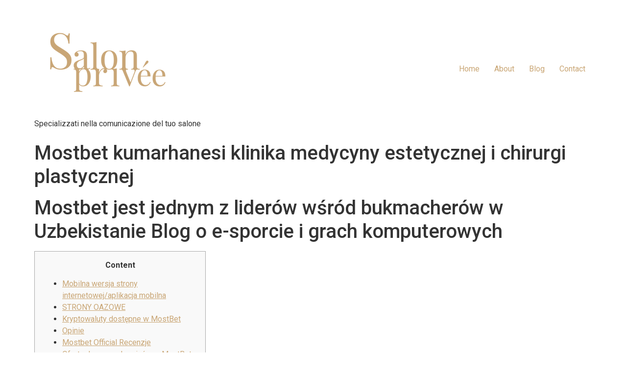

--- FILE ---
content_type: text/html; charset=UTF-8
request_url: https://salon-privee.com/mostbet-kumarhanesi-klinika-medycyny-estetycznej-i-chirurgi-plastycznej/
body_size: 16324
content:
<!doctype html>
<html lang="it-IT" prefix="og: https://ogp.me/ns#">
<head>
	<meta charset="UTF-8">
	<meta name="viewport" content="width=device-width, initial-scale=1">
	<link rel="profile" href="https://gmpg.org/xfn/11">
	
<!-- Ottimizzazione per i motori di ricerca di Rank Math - https://rankmath.com/ -->
<title>Mostbet kumarhanesi klinika medycyny estetycznej i chirurgi plastycznej &#045; Salon Privee</title>
<meta name="description" content="Content"/>
<meta name="robots" content="follow, index, max-snippet:-1, max-video-preview:-1, max-image-preview:large"/>
<link rel="canonical" href="https://salon-privee.com/mostbet-kumarhanesi-klinika-medycyny-estetycznej-i-chirurgi-plastycznej/" />
<meta property="og:locale" content="it_IT" />
<meta property="og:type" content="article" />
<meta property="og:title" content="Mostbet kumarhanesi klinika medycyny estetycznej i chirurgi plastycznej &#045; Salon Privee" />
<meta property="og:description" content="Content" />
<meta property="og:url" content="https://salon-privee.com/mostbet-kumarhanesi-klinika-medycyny-estetycznej-i-chirurgi-plastycznej/" />
<meta property="og:site_name" content="Salon Privee" />
<meta property="article:section" content="Uncategorized" />
<meta property="og:updated_time" content="2023-07-12T08:42:37+02:00" />
<meta property="article:published_time" content="2022-03-01T17:42:40+02:00" />
<meta property="article:modified_time" content="2023-07-12T08:42:37+02:00" />
<meta name="twitter:card" content="summary_large_image" />
<meta name="twitter:title" content="Mostbet kumarhanesi klinika medycyny estetycznej i chirurgi plastycznej &#045; Salon Privee" />
<meta name="twitter:description" content="Content" />
<meta name="twitter:label1" content="Scritto da" />
<meta name="twitter:data1" content="Salonprivee" />
<meta name="twitter:label2" content="Tempo di lettura" />
<meta name="twitter:data2" content="8 minuti" />
<script type="application/ld+json" class="rank-math-schema">{"@context":"https://schema.org","@graph":[{"@type":["Person","Organization"],"@id":"https://salon-privee.com/#person","name":"Salon Privee","logo":{"@type":"ImageObject","@id":"https://salon-privee.com/#logo","url":"https://salon-privee.com/wp-content/uploads/2022/08/cropped-Progetto-senza-titolo-27-150x150.png","contentUrl":"https://salon-privee.com/wp-content/uploads/2022/08/cropped-Progetto-senza-titolo-27-150x150.png","caption":"Salon Privee","inLanguage":"it-IT"},"image":{"@type":"ImageObject","@id":"https://salon-privee.com/#logo","url":"https://salon-privee.com/wp-content/uploads/2022/08/cropped-Progetto-senza-titolo-27-150x150.png","contentUrl":"https://salon-privee.com/wp-content/uploads/2022/08/cropped-Progetto-senza-titolo-27-150x150.png","caption":"Salon Privee","inLanguage":"it-IT"}},{"@type":"WebSite","@id":"https://salon-privee.com/#website","url":"https://salon-privee.com","name":"Salon Privee","publisher":{"@id":"https://salon-privee.com/#person"},"inLanguage":"it-IT"},{"@type":"BreadcrumbList","@id":"https://salon-privee.com/mostbet-kumarhanesi-klinika-medycyny-estetycznej-i-chirurgi-plastycznej/#breadcrumb","itemListElement":[{"@type":"ListItem","position":"1","item":{"@id":"https://salon-privee.com","name":"Home"}},{"@type":"ListItem","position":"2","item":{"@id":"https://salon-privee.com/category/uncategorized/","name":"Uncategorized"}},{"@type":"ListItem","position":"3","item":{"@id":"https://salon-privee.com/mostbet-kumarhanesi-klinika-medycyny-estetycznej-i-chirurgi-plastycznej/","name":"Mostbet kumarhanesi klinika medycyny estetycznej i chirurgi plastycznej"}}]},{"@type":"WebPage","@id":"https://salon-privee.com/mostbet-kumarhanesi-klinika-medycyny-estetycznej-i-chirurgi-plastycznej/#webpage","url":"https://salon-privee.com/mostbet-kumarhanesi-klinika-medycyny-estetycznej-i-chirurgi-plastycznej/","name":"Mostbet kumarhanesi klinika medycyny estetycznej i chirurgi plastycznej &#045; Salon Privee","datePublished":"2022-03-01T17:42:40+02:00","dateModified":"2023-07-12T08:42:37+02:00","isPartOf":{"@id":"https://salon-privee.com/#website"},"inLanguage":"it-IT","breadcrumb":{"@id":"https://salon-privee.com/mostbet-kumarhanesi-klinika-medycyny-estetycznej-i-chirurgi-plastycznej/#breadcrumb"}},{"@type":"Person","@id":"https://salon-privee.com/author/salonprivee/","name":"Salonprivee","url":"https://salon-privee.com/author/salonprivee/","image":{"@type":"ImageObject","@id":"https://secure.gravatar.com/avatar/095fc6a235468f5b4ea119fcd17e09636164d7f709ede3fcfb43eb2645dac05a?s=96&amp;d=mm&amp;r=g","url":"https://secure.gravatar.com/avatar/095fc6a235468f5b4ea119fcd17e09636164d7f709ede3fcfb43eb2645dac05a?s=96&amp;d=mm&amp;r=g","caption":"Salonprivee","inLanguage":"it-IT"},"sameAs":["http://salon-privee.com"]},{"@type":"BlogPosting","headline":"Mostbet kumarhanesi klinika medycyny estetycznej i chirurgi plastycznej &#045; Salon Privee","datePublished":"2022-03-01T17:42:40+02:00","dateModified":"2023-07-12T08:42:37+02:00","articleSection":"Uncategorized","author":{"@id":"https://salon-privee.com/author/salonprivee/","name":"Salonprivee"},"publisher":{"@id":"https://salon-privee.com/#person"},"description":"Content","name":"Mostbet kumarhanesi klinika medycyny estetycznej i chirurgi plastycznej &#045; Salon Privee","@id":"https://salon-privee.com/mostbet-kumarhanesi-klinika-medycyny-estetycznej-i-chirurgi-plastycznej/#richSnippet","isPartOf":{"@id":"https://salon-privee.com/mostbet-kumarhanesi-klinika-medycyny-estetycznej-i-chirurgi-plastycznej/#webpage"},"inLanguage":"it-IT","mainEntityOfPage":{"@id":"https://salon-privee.com/mostbet-kumarhanesi-klinika-medycyny-estetycznej-i-chirurgi-plastycznej/#webpage"}}]}</script>
<!-- /Rank Math WordPress SEO plugin -->

<link rel="alternate" type="application/rss+xml" title="Salon Privee &raquo; Feed" href="https://salon-privee.com/feed/" />
<link rel="alternate" type="application/rss+xml" title="Salon Privee &raquo; Feed dei commenti" href="https://salon-privee.com/comments/feed/" />
<link rel="alternate" type="application/rss+xml" title="Salon Privee &raquo; Mostbet kumarhanesi klinika medycyny estetycznej i chirurgi plastycznej Feed dei commenti" href="https://salon-privee.com/mostbet-kumarhanesi-klinika-medycyny-estetycznej-i-chirurgi-plastycznej/feed/" />
<link rel="alternate" title="oEmbed (JSON)" type="application/json+oembed" href="https://salon-privee.com/wp-json/oembed/1.0/embed?url=https%3A%2F%2Fsalon-privee.com%2Fmostbet-kumarhanesi-klinika-medycyny-estetycznej-i-chirurgi-plastycznej%2F" />
<link rel="alternate" title="oEmbed (XML)" type="text/xml+oembed" href="https://salon-privee.com/wp-json/oembed/1.0/embed?url=https%3A%2F%2Fsalon-privee.com%2Fmostbet-kumarhanesi-klinika-medycyny-estetycznej-i-chirurgi-plastycznej%2F&#038;format=xml" />
<style id='wp-img-auto-sizes-contain-inline-css'>
img:is([sizes=auto i],[sizes^="auto," i]){contain-intrinsic-size:3000px 1500px}
/*# sourceURL=wp-img-auto-sizes-contain-inline-css */
</style>
<style id='wp-emoji-styles-inline-css'>

	img.wp-smiley, img.emoji {
		display: inline !important;
		border: none !important;
		box-shadow: none !important;
		height: 1em !important;
		width: 1em !important;
		margin: 0 0.07em !important;
		vertical-align: -0.1em !important;
		background: none !important;
		padding: 0 !important;
	}
/*# sourceURL=wp-emoji-styles-inline-css */
</style>
<link rel='stylesheet' id='wp-block-library-css' href='https://salon-privee.com/wp-includes/css/dist/block-library/style.min.css?ver=6.9' media='all' />
<style id='global-styles-inline-css'>
:root{--wp--preset--aspect-ratio--square: 1;--wp--preset--aspect-ratio--4-3: 4/3;--wp--preset--aspect-ratio--3-4: 3/4;--wp--preset--aspect-ratio--3-2: 3/2;--wp--preset--aspect-ratio--2-3: 2/3;--wp--preset--aspect-ratio--16-9: 16/9;--wp--preset--aspect-ratio--9-16: 9/16;--wp--preset--color--black: #000000;--wp--preset--color--cyan-bluish-gray: #abb8c3;--wp--preset--color--white: #ffffff;--wp--preset--color--pale-pink: #f78da7;--wp--preset--color--vivid-red: #cf2e2e;--wp--preset--color--luminous-vivid-orange: #ff6900;--wp--preset--color--luminous-vivid-amber: #fcb900;--wp--preset--color--light-green-cyan: #7bdcb5;--wp--preset--color--vivid-green-cyan: #00d084;--wp--preset--color--pale-cyan-blue: #8ed1fc;--wp--preset--color--vivid-cyan-blue: #0693e3;--wp--preset--color--vivid-purple: #9b51e0;--wp--preset--gradient--vivid-cyan-blue-to-vivid-purple: linear-gradient(135deg,rgb(6,147,227) 0%,rgb(155,81,224) 100%);--wp--preset--gradient--light-green-cyan-to-vivid-green-cyan: linear-gradient(135deg,rgb(122,220,180) 0%,rgb(0,208,130) 100%);--wp--preset--gradient--luminous-vivid-amber-to-luminous-vivid-orange: linear-gradient(135deg,rgb(252,185,0) 0%,rgb(255,105,0) 100%);--wp--preset--gradient--luminous-vivid-orange-to-vivid-red: linear-gradient(135deg,rgb(255,105,0) 0%,rgb(207,46,46) 100%);--wp--preset--gradient--very-light-gray-to-cyan-bluish-gray: linear-gradient(135deg,rgb(238,238,238) 0%,rgb(169,184,195) 100%);--wp--preset--gradient--cool-to-warm-spectrum: linear-gradient(135deg,rgb(74,234,220) 0%,rgb(151,120,209) 20%,rgb(207,42,186) 40%,rgb(238,44,130) 60%,rgb(251,105,98) 80%,rgb(254,248,76) 100%);--wp--preset--gradient--blush-light-purple: linear-gradient(135deg,rgb(255,206,236) 0%,rgb(152,150,240) 100%);--wp--preset--gradient--blush-bordeaux: linear-gradient(135deg,rgb(254,205,165) 0%,rgb(254,45,45) 50%,rgb(107,0,62) 100%);--wp--preset--gradient--luminous-dusk: linear-gradient(135deg,rgb(255,203,112) 0%,rgb(199,81,192) 50%,rgb(65,88,208) 100%);--wp--preset--gradient--pale-ocean: linear-gradient(135deg,rgb(255,245,203) 0%,rgb(182,227,212) 50%,rgb(51,167,181) 100%);--wp--preset--gradient--electric-grass: linear-gradient(135deg,rgb(202,248,128) 0%,rgb(113,206,126) 100%);--wp--preset--gradient--midnight: linear-gradient(135deg,rgb(2,3,129) 0%,rgb(40,116,252) 100%);--wp--preset--font-size--small: 13px;--wp--preset--font-size--medium: 20px;--wp--preset--font-size--large: 36px;--wp--preset--font-size--x-large: 42px;--wp--preset--spacing--20: 0.44rem;--wp--preset--spacing--30: 0.67rem;--wp--preset--spacing--40: 1rem;--wp--preset--spacing--50: 1.5rem;--wp--preset--spacing--60: 2.25rem;--wp--preset--spacing--70: 3.38rem;--wp--preset--spacing--80: 5.06rem;--wp--preset--shadow--natural: 6px 6px 9px rgba(0, 0, 0, 0.2);--wp--preset--shadow--deep: 12px 12px 50px rgba(0, 0, 0, 0.4);--wp--preset--shadow--sharp: 6px 6px 0px rgba(0, 0, 0, 0.2);--wp--preset--shadow--outlined: 6px 6px 0px -3px rgb(255, 255, 255), 6px 6px rgb(0, 0, 0);--wp--preset--shadow--crisp: 6px 6px 0px rgb(0, 0, 0);}:root { --wp--style--global--content-size: 800px;--wp--style--global--wide-size: 1200px; }:where(body) { margin: 0; }.wp-site-blocks > .alignleft { float: left; margin-right: 2em; }.wp-site-blocks > .alignright { float: right; margin-left: 2em; }.wp-site-blocks > .aligncenter { justify-content: center; margin-left: auto; margin-right: auto; }:where(.wp-site-blocks) > * { margin-block-start: 24px; margin-block-end: 0; }:where(.wp-site-blocks) > :first-child { margin-block-start: 0; }:where(.wp-site-blocks) > :last-child { margin-block-end: 0; }:root { --wp--style--block-gap: 24px; }:root :where(.is-layout-flow) > :first-child{margin-block-start: 0;}:root :where(.is-layout-flow) > :last-child{margin-block-end: 0;}:root :where(.is-layout-flow) > *{margin-block-start: 24px;margin-block-end: 0;}:root :where(.is-layout-constrained) > :first-child{margin-block-start: 0;}:root :where(.is-layout-constrained) > :last-child{margin-block-end: 0;}:root :where(.is-layout-constrained) > *{margin-block-start: 24px;margin-block-end: 0;}:root :where(.is-layout-flex){gap: 24px;}:root :where(.is-layout-grid){gap: 24px;}.is-layout-flow > .alignleft{float: left;margin-inline-start: 0;margin-inline-end: 2em;}.is-layout-flow > .alignright{float: right;margin-inline-start: 2em;margin-inline-end: 0;}.is-layout-flow > .aligncenter{margin-left: auto !important;margin-right: auto !important;}.is-layout-constrained > .alignleft{float: left;margin-inline-start: 0;margin-inline-end: 2em;}.is-layout-constrained > .alignright{float: right;margin-inline-start: 2em;margin-inline-end: 0;}.is-layout-constrained > .aligncenter{margin-left: auto !important;margin-right: auto !important;}.is-layout-constrained > :where(:not(.alignleft):not(.alignright):not(.alignfull)){max-width: var(--wp--style--global--content-size);margin-left: auto !important;margin-right: auto !important;}.is-layout-constrained > .alignwide{max-width: var(--wp--style--global--wide-size);}body .is-layout-flex{display: flex;}.is-layout-flex{flex-wrap: wrap;align-items: center;}.is-layout-flex > :is(*, div){margin: 0;}body .is-layout-grid{display: grid;}.is-layout-grid > :is(*, div){margin: 0;}body{padding-top: 0px;padding-right: 0px;padding-bottom: 0px;padding-left: 0px;}a:where(:not(.wp-element-button)){text-decoration: underline;}:root :where(.wp-element-button, .wp-block-button__link){background-color: #32373c;border-width: 0;color: #fff;font-family: inherit;font-size: inherit;font-style: inherit;font-weight: inherit;letter-spacing: inherit;line-height: inherit;padding-top: calc(0.667em + 2px);padding-right: calc(1.333em + 2px);padding-bottom: calc(0.667em + 2px);padding-left: calc(1.333em + 2px);text-decoration: none;text-transform: inherit;}.has-black-color{color: var(--wp--preset--color--black) !important;}.has-cyan-bluish-gray-color{color: var(--wp--preset--color--cyan-bluish-gray) !important;}.has-white-color{color: var(--wp--preset--color--white) !important;}.has-pale-pink-color{color: var(--wp--preset--color--pale-pink) !important;}.has-vivid-red-color{color: var(--wp--preset--color--vivid-red) !important;}.has-luminous-vivid-orange-color{color: var(--wp--preset--color--luminous-vivid-orange) !important;}.has-luminous-vivid-amber-color{color: var(--wp--preset--color--luminous-vivid-amber) !important;}.has-light-green-cyan-color{color: var(--wp--preset--color--light-green-cyan) !important;}.has-vivid-green-cyan-color{color: var(--wp--preset--color--vivid-green-cyan) !important;}.has-pale-cyan-blue-color{color: var(--wp--preset--color--pale-cyan-blue) !important;}.has-vivid-cyan-blue-color{color: var(--wp--preset--color--vivid-cyan-blue) !important;}.has-vivid-purple-color{color: var(--wp--preset--color--vivid-purple) !important;}.has-black-background-color{background-color: var(--wp--preset--color--black) !important;}.has-cyan-bluish-gray-background-color{background-color: var(--wp--preset--color--cyan-bluish-gray) !important;}.has-white-background-color{background-color: var(--wp--preset--color--white) !important;}.has-pale-pink-background-color{background-color: var(--wp--preset--color--pale-pink) !important;}.has-vivid-red-background-color{background-color: var(--wp--preset--color--vivid-red) !important;}.has-luminous-vivid-orange-background-color{background-color: var(--wp--preset--color--luminous-vivid-orange) !important;}.has-luminous-vivid-amber-background-color{background-color: var(--wp--preset--color--luminous-vivid-amber) !important;}.has-light-green-cyan-background-color{background-color: var(--wp--preset--color--light-green-cyan) !important;}.has-vivid-green-cyan-background-color{background-color: var(--wp--preset--color--vivid-green-cyan) !important;}.has-pale-cyan-blue-background-color{background-color: var(--wp--preset--color--pale-cyan-blue) !important;}.has-vivid-cyan-blue-background-color{background-color: var(--wp--preset--color--vivid-cyan-blue) !important;}.has-vivid-purple-background-color{background-color: var(--wp--preset--color--vivid-purple) !important;}.has-black-border-color{border-color: var(--wp--preset--color--black) !important;}.has-cyan-bluish-gray-border-color{border-color: var(--wp--preset--color--cyan-bluish-gray) !important;}.has-white-border-color{border-color: var(--wp--preset--color--white) !important;}.has-pale-pink-border-color{border-color: var(--wp--preset--color--pale-pink) !important;}.has-vivid-red-border-color{border-color: var(--wp--preset--color--vivid-red) !important;}.has-luminous-vivid-orange-border-color{border-color: var(--wp--preset--color--luminous-vivid-orange) !important;}.has-luminous-vivid-amber-border-color{border-color: var(--wp--preset--color--luminous-vivid-amber) !important;}.has-light-green-cyan-border-color{border-color: var(--wp--preset--color--light-green-cyan) !important;}.has-vivid-green-cyan-border-color{border-color: var(--wp--preset--color--vivid-green-cyan) !important;}.has-pale-cyan-blue-border-color{border-color: var(--wp--preset--color--pale-cyan-blue) !important;}.has-vivid-cyan-blue-border-color{border-color: var(--wp--preset--color--vivid-cyan-blue) !important;}.has-vivid-purple-border-color{border-color: var(--wp--preset--color--vivid-purple) !important;}.has-vivid-cyan-blue-to-vivid-purple-gradient-background{background: var(--wp--preset--gradient--vivid-cyan-blue-to-vivid-purple) !important;}.has-light-green-cyan-to-vivid-green-cyan-gradient-background{background: var(--wp--preset--gradient--light-green-cyan-to-vivid-green-cyan) !important;}.has-luminous-vivid-amber-to-luminous-vivid-orange-gradient-background{background: var(--wp--preset--gradient--luminous-vivid-amber-to-luminous-vivid-orange) !important;}.has-luminous-vivid-orange-to-vivid-red-gradient-background{background: var(--wp--preset--gradient--luminous-vivid-orange-to-vivid-red) !important;}.has-very-light-gray-to-cyan-bluish-gray-gradient-background{background: var(--wp--preset--gradient--very-light-gray-to-cyan-bluish-gray) !important;}.has-cool-to-warm-spectrum-gradient-background{background: var(--wp--preset--gradient--cool-to-warm-spectrum) !important;}.has-blush-light-purple-gradient-background{background: var(--wp--preset--gradient--blush-light-purple) !important;}.has-blush-bordeaux-gradient-background{background: var(--wp--preset--gradient--blush-bordeaux) !important;}.has-luminous-dusk-gradient-background{background: var(--wp--preset--gradient--luminous-dusk) !important;}.has-pale-ocean-gradient-background{background: var(--wp--preset--gradient--pale-ocean) !important;}.has-electric-grass-gradient-background{background: var(--wp--preset--gradient--electric-grass) !important;}.has-midnight-gradient-background{background: var(--wp--preset--gradient--midnight) !important;}.has-small-font-size{font-size: var(--wp--preset--font-size--small) !important;}.has-medium-font-size{font-size: var(--wp--preset--font-size--medium) !important;}.has-large-font-size{font-size: var(--wp--preset--font-size--large) !important;}.has-x-large-font-size{font-size: var(--wp--preset--font-size--x-large) !important;}
:root :where(.wp-block-pullquote){font-size: 1.5em;line-height: 1.6;}
/*# sourceURL=global-styles-inline-css */
</style>
<link rel='stylesheet' id='hello-elementor-css' href='https://salon-privee.com/wp-content/themes/hello-elementor/assets/css/reset.css?ver=3.4.5' media='all' />
<link rel='stylesheet' id='hello-elementor-theme-style-css' href='https://salon-privee.com/wp-content/themes/hello-elementor/assets/css/theme.css?ver=3.4.5' media='all' />
<link rel='stylesheet' id='hello-elementor-header-footer-css' href='https://salon-privee.com/wp-content/themes/hello-elementor/assets/css/header-footer.css?ver=3.4.5' media='all' />
<link rel='stylesheet' id='elementor-frontend-css' href='https://salon-privee.com/wp-content/plugins/elementor/assets/css/frontend.min.css?ver=3.34.1' media='all' />
<link rel='stylesheet' id='elementor-post-5-css' href='https://salon-privee.com/wp-content/uploads/elementor/css/post-5.css?ver=1768560450' media='all' />
<link rel='stylesheet' id='elementor-gf-roboto-css' href='https://fonts.googleapis.com/css?family=Roboto:100,100italic,200,200italic,300,300italic,400,400italic,500,500italic,600,600italic,700,700italic,800,800italic,900,900italic&#038;display=auto' media='all' />
<link rel='stylesheet' id='elementor-gf-robotoslab-css' href='https://fonts.googleapis.com/css?family=Roboto+Slab:100,100italic,200,200italic,300,300italic,400,400italic,500,500italic,600,600italic,700,700italic,800,800italic,900,900italic&#038;display=auto' media='all' />
<link rel="https://api.w.org/" href="https://salon-privee.com/wp-json/" /><link rel="alternate" title="JSON" type="application/json" href="https://salon-privee.com/wp-json/wp/v2/posts/5891" /><link rel="EditURI" type="application/rsd+xml" title="RSD" href="https://salon-privee.com/xmlrpc.php?rsd" />
<meta name="generator" content="WordPress 6.9" />
<link rel='shortlink' href='https://salon-privee.com/?p=5891' />
<meta name="generator" content="Elementor 3.34.1; features: additional_custom_breakpoints; settings: css_print_method-external, google_font-enabled, font_display-auto">
			<style>
				.e-con.e-parent:nth-of-type(n+4):not(.e-lazyloaded):not(.e-no-lazyload),
				.e-con.e-parent:nth-of-type(n+4):not(.e-lazyloaded):not(.e-no-lazyload) * {
					background-image: none !important;
				}
				@media screen and (max-height: 1024px) {
					.e-con.e-parent:nth-of-type(n+3):not(.e-lazyloaded):not(.e-no-lazyload),
					.e-con.e-parent:nth-of-type(n+3):not(.e-lazyloaded):not(.e-no-lazyload) * {
						background-image: none !important;
					}
				}
				@media screen and (max-height: 640px) {
					.e-con.e-parent:nth-of-type(n+2):not(.e-lazyloaded):not(.e-no-lazyload),
					.e-con.e-parent:nth-of-type(n+2):not(.e-lazyloaded):not(.e-no-lazyload) * {
						background-image: none !important;
					}
				}
			</style>
			<link rel="icon" href="https://salon-privee.com/wp-content/uploads/2022/08/cropped-Progetto-senza-titolo-27-1-32x32.png" sizes="32x32" />
<link rel="icon" href="https://salon-privee.com/wp-content/uploads/2022/08/cropped-Progetto-senza-titolo-27-1-192x192.png" sizes="192x192" />
<link rel="apple-touch-icon" href="https://salon-privee.com/wp-content/uploads/2022/08/cropped-Progetto-senza-titolo-27-1-180x180.png" />
<meta name="msapplication-TileImage" content="https://salon-privee.com/wp-content/uploads/2022/08/cropped-Progetto-senza-titolo-27-1-270x270.png" />
		<style id="wp-custom-css">
			

/** Start Block Kit CSS: 144-3-3a7d335f39a8579c20cdf02f8d462582 **/

.envato-block__preview{overflow: visible;}

/* Envato Kit 141 Custom Styles - Applied to the element under Advanced */

.elementor-headline-animation-type-drop-in .elementor-headline-dynamic-wrapper{
	text-align: center;
}
.envato-kit-141-top-0 h1,
.envato-kit-141-top-0 h2,
.envato-kit-141-top-0 h3,
.envato-kit-141-top-0 h4,
.envato-kit-141-top-0 h5,
.envato-kit-141-top-0 h6,
.envato-kit-141-top-0 p {
	margin-top: 0;
}

.envato-kit-141-newsletter-inline .elementor-field-textual.elementor-size-md {
	padding-left: 1.5rem;
	padding-right: 1.5rem;
}

.envato-kit-141-bottom-0 p {
	margin-bottom: 0;
}

.envato-kit-141-bottom-8 .elementor-price-list .elementor-price-list-item .elementor-price-list-header {
	margin-bottom: .5rem;
}

.envato-kit-141.elementor-widget-testimonial-carousel.elementor-pagination-type-bullets .swiper-container {
	padding-bottom: 52px;
}

.envato-kit-141-display-inline {
	display: inline-block;
}

.envato-kit-141 .elementor-slick-slider ul.slick-dots {
	bottom: -40px;
}

/** End Block Kit CSS: 144-3-3a7d335f39a8579c20cdf02f8d462582 **/

		</style>
		</head>
<body class="wp-singular post-template-default single single-post postid-5891 single-format-standard wp-custom-logo wp-embed-responsive wp-theme-hello-elementor hello-elementor-default elementor-default elementor-kit-5">



<header id="site-header" class="site-header dynamic-header menu-dropdown-tablet">
	<div class="header-inner">
		<div class="site-branding show-logo">
							<div class="site-logo show">
					<a href="https://salon-privee.com/" class="custom-logo-link" rel="home"><img fetchpriority="high" width="300" height="225" src="https://salon-privee.com/wp-content/uploads/2022/08/cropped-Progetto-senza-titolo-27.png" class="custom-logo" alt="salon-privee" decoding="async" /></a>				</div>
							<p class="site-description show">
					Specializzati nella comunicazione del tuo salone				</p>
					</div>

					<nav class="site-navigation show" aria-label="Menu principale">
				<ul id="menu-primary" class="menu"><li id="menu-item-39" class="menu-item menu-item-type-custom menu-item-object-custom menu-item-home menu-item-39"><a href="https://salon-privee.com/">Home</a></li>
<li id="menu-item-40" class="menu-item menu-item-type-post_type menu-item-object-page menu-item-40"><a href="https://salon-privee.com/about/">About</a></li>
<li id="menu-item-41" class="menu-item menu-item-type-post_type menu-item-object-page current_page_parent menu-item-41"><a href="https://salon-privee.com/blog/">Blog</a></li>
<li id="menu-item-42" class="menu-item menu-item-type-post_type menu-item-object-page menu-item-42"><a href="https://salon-privee.com/contact/">Contact</a></li>
</ul>			</nav>
							<div class="site-navigation-toggle-holder show">
				<button type="button" class="site-navigation-toggle" aria-label="Menu">
					<span class="site-navigation-toggle-icon" aria-hidden="true"></span>
				</button>
			</div>
			<nav class="site-navigation-dropdown show" aria-label="Menu dispositivi mobili" aria-hidden="true" inert>
				<ul id="menu-primary-1" class="menu"><li class="menu-item menu-item-type-custom menu-item-object-custom menu-item-home menu-item-39"><a href="https://salon-privee.com/">Home</a></li>
<li class="menu-item menu-item-type-post_type menu-item-object-page menu-item-40"><a href="https://salon-privee.com/about/">About</a></li>
<li class="menu-item menu-item-type-post_type menu-item-object-page current_page_parent menu-item-41"><a href="https://salon-privee.com/blog/">Blog</a></li>
<li class="menu-item menu-item-type-post_type menu-item-object-page menu-item-42"><a href="https://salon-privee.com/contact/">Contact</a></li>
</ul>			</nav>
			</div>
</header>

<main id="content" class="site-main post-5891 post type-post status-publish format-standard hentry category-uncategorized">

			<div class="page-header">
			<h1 class="entry-title">Mostbet kumarhanesi klinika medycyny estetycznej i chirurgi plastycznej</h1>		</div>
	
	<div class="page-content">
		<h1>Mostbet jest jednym z liderów wśród bukmacherów w Uzbekistanie Blog o e-sporcie i grach komputerowych</h1>
<div id="toc" style="background: #f9f9f9;border: 1px solid #aaa;display: table;margin-bottom: 1em;padding: 1em;width: 350px;">
<p class="toctitle" style="font-weight: 700;text-align: center;">Content</p>
<ul class="toc_list">
<li><a href="#toc-0">Mobilna wersja strony internetowej/aplikacja mobilna</a></li>
<li><a href="#toc-1">STRONY OAZOWE</a></li>
<li><a href="#toc-2">Kryptowaluty dostępne w MostBet</a></li>
<li><a href="#toc-3">Opinie</a></li>
<li><a href="#toc-4">Mostbet Official Recenzje</a></li>
<li><a href="#toc-5">Oferta darmowych spinów w MostBet</a></li>
<li><a href="#toc-6">Co sprawia, że witryna MostBet jest bezpieczna</a></li>
<li><a href="#toc-7">Oferta Powitalna – Bonus Na Start Mostbet</a></li>
<li><a href="#toc-8">Dostawcy gier w kasynie MostBet</a></li>
<li><a href="#toc-9">MostBet Kasyno</a></li>
<li><a href="#toc-10">Gry Na Żywo Mostbet</a></li>
<li><a href="#toc-11">powodów dla których warto znać swoje IQ:</a></li>
<li><a href="#toc-12">Próbowałem 3 razy wypłacić pieniądze i…</a></li>
<li><a href="#toc-13">Jaką licencję posiada kasyno?</a></li>
<li><a href="#toc-14">Mostbet Casino Ocena Graczy</a></li>
<li><a href="#toc-15">Witryna Kasyna –  Rejestracja I Korzyści</a></li>
<li><a href="#toc-16">Mostbet casino</a></li>
<li><a href="#toc-17">Sloty, które polecamy w kasynie MostBet</a></li>
<li><a href="#toc-18">Sporty wirtualne</a></li>
<li><a href="#toc-19">Dostępne metody płatności</a></li>
<li><a href="#toc-20">Gry i sloty w kasyno</a></li>
<li><a href="#toc-21">Wytworne stoły z krupierem na żywo w MostBet</a></li>
<li><a href="#toc-22">Aplikacja mobilna MostBet opinie</a></li>
<li><a href="#toc-23">Czy MostBet Polska jest już dostępny online?</a></li>
<li><a href="#toc-24">Kursy bukmacherskie w MostBet opinie</a></li>
<li><a href="#toc-25">Jak grać na automatach w trybie demo</a></li>
<li><a href="#toc-27">Jeśli podoba ci się Mostbet, możesz także polubić te kasyna online</a></li>
<li><a href="#toc-28">Licencja, bezpieczeństwo i wiarygodność MostBet</a></li>
<li><a href="#toc-31">Na ten moment nie mamy bonusu dla tego bukmachera, ale możemy zaoferować rewelacyjny bonus u naszego partnera Betfan.</a></li>
<li><a href="#toc-32">Co sądzą klienci o tym bukmacherze?</a></li>
<li><a href="#toc-33">Wpłaty I Wypłaty Mostbet</a></li>
<li><a href="#toc-34">Mostbet: jak wypłacić pieniądze przez aplikację</a></li>
</ul>
</div>
<p>MostBet Casino ma kolorową stronę internetową, która jest nie tylko łatwa w nawigacji, ale także wizualnie zadowalająca. Działa wspaniale na urządzeniach mobilnych i można nawet spróbować tej wersji strony na komputerze. Mostbet Casino posiada aplikację na Androida i iOS, którą można pobrać, dla jeszcze wygodniejszej nawigacji. Wypłata wiąże się jednak z koniecznością podania danych osobowych przy wykorzystaniu dowodu osobistego lub paszportu, ale nie tylko.</p>
<ul>
<li>Został zaprojektowany ze wszystkimi ważnymi funkcjami i cechami witryny na komputery.</li>
<li>Kasyno online zwraca od 5 do 10% przegranych zakładów.</li>
<li>Ponadto użytkownik uzbecki otrzyma pierwszy prezent natychmiast po zakończeniu procedury rejestracji.</li>
<li>Na stronie kasyna przeczytamy, że w tym celu wystarczy także prawo jazdy, dowód wojskowy lub nawet paszport marynarza.</li>
<li>Możesz mieć pewność, że w pełni responsywna strona Mostbet zapewni ci maksymalny poziom rozrywki.</li>
<li>Jest to zwykle preferowany sposób według opinie rozwiązywania skomplikowanych problemów, ponieważ będziesz miał szansę na wymianę zdań z agentami na przelewy bankowe.</li>
</ul>
<p>Firma oferuje również inne funkcje, które są interesujące dla bardziej doświadczonych i profesjonalnych użytkowników. Na przykład użytkownik uzbecki może otrzymać +40% na wiele zakładów z 3 wydarzeń.</p>
<h2 id="toc-0">Mobilna wersja strony internetowej/aplikacja mobilna</h2>
<p>Posiadanie aplikacji ułatwia obstawianie ulubionych wydarzeń. Sporym zainteresowaniem graczy cieszą się w MostBet zakłady bukmacherskie live. Szeroka selekcja rozgrywek pozwala na wybór najlepszych wydarzeń sportowych, jakich rezultaty typować można podczas ich trwania. Ze względu na wysoką responsywność systemu, zakłady MostBet na żywo cieszą się wysoką renomą wśród użytkowników. Wypłata bonusu lub części kwoty jest niedozwolona, dopóki nie zostaną spełnione wymagania dotyczące zakładów.</p>
<ul>
<li>Poza zakładami sportowymi, platforma do gry to również przygotowane przez operatora MostBet kasyno internetowe.</li>
<li>Od tego czasu stały się coraz bardziej znaną marką w branży gier hazardowych online.</li>
<li>Przyjemne wrażenie zaczyna się już od pierwszych minut, bo oficjalna strona jest wykonana bardzo profesjonalnie i pięknie.</li>
<li>Niektóre gry w tym kasynie oznaczone są jako “Exclusive”, co pozwala wierzyć, że MostBet oferuje je na zasadzie wyłączności.</li>
</ul>
<p>Na przykład w e-sporcie, takim jak Dota 2, możesz obstawiać handicap mapy i sumę map według opinie. Klienci, którzy potrzebują pomocy, mogą polegać na funkcji czatu na żywo, rozwiązanie problemu jest na wyciągnięcie ręki. Dowiedz się o najważniejszych zagadnieniach w Mostbet Casino, w tym interfejs, portfolio, oferty bonusowe, deweloperzy, kasyno mobilne, wsparcie, bezpieczeństwo. Temat odpowiedzialnej gry w kasynie MostBet to paragraf numer 19.</p>
<h3 id="toc-1">STRONY OAZOWE</h3>
<p>Jeden z kluczowych elementów, na jakie warto zwrócić uwagę podczas wyboru bukmachera, to oczywiście kursy na zakłady. Oferta MostBet w Polsce zawiera tysiące różnych zakładów w ramach licznych dyscyplin, lig, a także turniejów. Kursy bukmacherskie w dużej mierze zależą od wielu czynników, lecz ich ogólna wysokość jest bardzo zadowalająca.</p>
<ul>
<li>Czat wsparcia znajduje się w dolnym rogu po prawej stronie.</li>
<li>Niektóre bonusy obejmują darmowe zakłady i darmowe spiny.</li>
<li>Na stronie kasyna znajdziemy okienko czatu na żywo z obsługą, a także dane kanału na Telegramie, dedykowanego polskim graczom i obsługiwanego przez pracowników znających język polski.</li>
<li>Zanim jednak przejdziemy dalej do aplikacji mobilnej MostBet, przejrzymy mobilną wersję strony według opinie.</li>
</ul>
<p>Jak dotąd strona nie miała żadnych większych skandali i wydaje się, że wypłaca wygrane zgodnie z wymaganiami. Większość osób, które narzekały na powolne wypłaty, nie przestrzegała zasad witryny. Na przykład niektórzy nie ukończyli weryfikacji konta, a inni wprost zaangażowali się w oszustwa lub nielegalne działania. MostBet stara się poprawić Twoje wrażenia z obstawiania dzięki kilku funkcjom. Ten pozwala zapłacić, aby ubezpieczyć swoje zakłady z Mostbet opinie.</p>
<h2 id="toc-2">Kryptowaluty dostępne w MostBet</h2>
<p>Możesz grać we wszystkie gry na urządzeniach mobilnych, w tym niektóre oryginalne gry, które nie są dostępne nigdzie indziej. Czas oczekiwania jest krótki, a gracze mogą zaplanować rozmowę w oparciu o ich wygodę. Wsparcie telefoniczne byłoby przydatne, ale w tym przypadku jego brak, Gracze mogą za to napisać e-mail. Witryna MostBet to oferta dla fanów sportu, którzy są jednocześnie fanami kasyn online. Jak na globalną markę przystało, witryna MostBet dostępna jest w wielu językach, w tym oczywiście po polsku.</p>
<p>Niektóre sporty, które można znaleźć w tej sekcji, to  piłka nożna, koszykówka, krykiet, bilard i futsal. Wiele e-sportów znajduje się również w sekcji zakładów na żywo.</p>
<h3 id="toc-3">Opinie</h3>
<p><a href="https://mostbetsitesi2.com/pl/" target="_blank" rel="noopener">mostbet</a> zakłady bukmacherskie księguje wpłaty błyskawicznie, więc już po chwili będziesz w stanie przejść do obstawiania zakładów. Proces rejestracji na mostbet.com jest prosty i wymaga tylko kilku kroków do wykonania.</p>
<p>Bardzo przydatny jest tu dział z najczęściej zadawanymi pytaniami (FAQ), za pomocą którego gracz może sam rozwiać wiele swoich wątpliwości. Wypłata pieniędzy z kasyna MostBet nie jest skomplikowana. Kasyno na żywo w MostBet to setki gier, które ucieszą koneserów rozrywki w stylu kasyn stacjonarnych. Automaty w ofercie kasyna MostBet są bardzo zróżnicowane stylistycznie, co daje świetną okazję, by lepiej poznać bogaty rynek gier slotowych.</p>
<h3 id="toc-4">Mostbet Official Recenzje</h3>
<p>Jedną z najlepszych metod wypłaty na stronie jest PayTM, Visa Mastercard. Dzięki tej metodzie Twoje szybkie wypłaty zostaną zrealizowane w ciągu trzech godzin. Witryna mobilna MostBet oferuje doskonałe wrażenia użytkownika z Mostbet opinie. Działa płynnie, dzięki czemu możesz szybko przechodzić z jednej strony na drugą. Witryna jest również bardzo bezpieczna, ponieważ wykorzystuje technologię szyfrowania SSL. Oznacza to, że możesz bezpiecznie dokonywać wpłat i wypłat za pomocą aplikacji.</p>
<ul>
<li>Wypłata pieniędzy z MostBet odbywa się tą samą metodą, za pomocą której dokonałeś depozytu środków.</li>
<li>Mostbet  mostbetpl.net to doskonała strona z książką sportową i kasynem online, która oferuje szeroki wybór gier i wspaniałe korzyści z członkostwa.</li>
<li>W promocji biorą udział wszystkie sporty wirtualne i reprezentowane ligi.</li>
<li>MostBet posiada licencję Curacao eGaming big time gaming.</li>
<li>Większość użytkowników interesuje się tą witryną i korzysta z różnych gier, aby stać się profesjonalistami.</li>
</ul>
<p>Mówiąc o tym, oczekuje się, że postawisz kwotę bonusu co najmniej 60 razy w ciągu 72 godzin bonus Mostbet opinie. Czasu jest mało, dlatego szczególnie ważne jest skupienie się na grach z wysokim udziałem procentowym stawki. Sloty i innej bezpiecznej gry napędzane RNG są najbardziej skuteczne w tym celu, a następnie tytuły kasyn na żywo.</p>
<h2 id="toc-5">Oferta darmowych spinów w MostBet</h2>
<p>Pragniemy jednak zauważyć, że nie mamy możliwości wpłynięcia na wynik gry. W zakładach i kasynach zawsze występuje element szczęścia. Z wyrazami szacunku, Mostbet.Hello, Dear Sebastian Pigłowski! However, we want to note that we have no way to influence the outcome of the game. There is always an element of luck in betting and casinos.</p>
<p>Tak, możesz pobrać aplikację bezpośrednio ze strony internetowej i używać jej do obstawiania zakładów. Warto zauważyć, że licencja Curacao eGaming wymaga od strony uczciwego traktowania swoich klientów, a wszystkie poufne dane są chronione za pomocą wysoce zaawansowanej technologii SSL. Dzięki tej technologii hakerzy nie będą mogli uzyskać dostępu do żadnych danych dotyczących płatności ani danych osobowych.</p>
<h2 id="toc-6">Co sprawia, że witryna MostBet jest bezpieczna</h2>
<p>Możesz się z nimi skontaktować telefonicznie lub za pośrednictwem poczty elektronicznej. Ponadto aplikacja mobilna witryny jest zoptymalizowana pod kątem użytkowników systemu Android. Bukmacher MostBet w Polsce udostępnia szybkie i sprawne obstawianie zakładów bukmacherskich.</p>
<ul>
<li>Ponadto możesz być pewien, że operator zawsze wypłaci wygrane.</li>
<li>Tymczasowe płyty dojazdowe idealnie sprawdzają się wszędzie tam, gdzie potrzebny jest dojazd ciężkich maszyn.</li>
<li>Szeroka selekcja rozgrywek pozwala na wybór najlepszych wydarzeń sportowych, jakich rezultaty typować można podczas ich trwania.</li>
<li>Niektóre sporty, które można znaleźć w tej sekcji, to piłka nożna, koszykówka, krykiet, bilard i futsal.</li>
<li>Dla tych, którzy nie wiedzą, darmowy spin to darmowy spin.</li>
<li>W zakresie dostępności MostBet opinie ma pozytywne, gdyż z serwisu można korzystać w wielu krajach na całym świecie.</li>
</ul>
<p>Strona jest dostępna w języku polskim i angielskim i nie wymaga stabilnego połączenia internetowego. Możesz również pobrać oprogramowanie z ich strony internetowej i zainstalować je na swoim komputerze. Proces pobierania jest dość prosty i nie wymaga komputera z szybkim połączeniem. Po pobraniu oprogramowania, będziesz musiał postępować zgodnie z instrukcjami dostarczonymi w celu jego zainstalowania. MostBet został zaprojektowany tak, aby był łatwy w nawigacji.</p>
<h3 id="toc-7">Oferta Powitalna – Bonus Na Start Mostbet</h3>
<p>Niestety, MostBet nie oferuje wsparcia telefonicznego. Jest to zwykle  preferowany sposób według opinie rozwiązywania skomplikowanych problemów, ponieważ będziesz miał szansę na wymianę zdań z agentami na przelewy bankowe. Inną popularną ofertą, z której można skorzystać co 24 godziny, jest Daily Jackpot. Jak sama nazwa wskazuje, zapewnia graczom możliwość wygrania dużej nagrody każdego dnia.</p>
<p>Gracz może wybrać dowolną metodę płatności, z której korzystał wcześniej lub w której posiada już konto osobiste. Dodatkowo użytkownik Mostbet może kierować się względami bezpieczeństwa lub szybkości transakcji. Rzeczywiście, dzięki bukmacherom mecz można oglądać z podwójną ekscytacją. I obstawiaj zakłady podczas wydarzenia, dostosowując swoją prognozę. Co więcej, jest to poważna praca dla mózgu, ponieważ konieczne jest przeanalizowanie wielu różnych czynników i podjęcie właściwej decyzji na czas.</p>
<h2 id="toc-8">Dostawcy gier w kasynie MostBet</h2>
<p>Osoby, które wystawiają opinie, mają prawo do ich edytowania lub usuwania w dowolnym momencie.</p>
<ul>
<li>Aby zagrać na automatach w trybie demo, należy otworzyć zakładkę kasyno, najechać myszką na wybrany automat i kliknąć na słowo demo, znajdujące się w prawym dolnym rogu.</li>
<li>Zidentyfikowany profil zapewnia, że jedno konto jest tworzone dla jednej osoby.</li>
<li>Wynika to z faktu, że firma dba o swój wizerunek i graczy, zapewniając im najbardziej komfortowe doświadczenia hazardowe, zwiększając tym samym lojalność użytkowników.</li>
<li>To samo dotyczy stosunku wymiany, który z czasem tylko się poprawia.</li>
<li>Tylko tutaj są najwyższe szanse na wygraną, znakomicie dopracowana strona internetowa, rozbudowana funkcjonalność i szeroki wachlarz rodzajów rozrywki hazardowej.</li>
</ul>
<p>Oferuje szereg wydarzeń sportowych, w tym najlepsze kursy i rynki zakładów. Wysokie kursy MostBet bukmacher może oferować wszystkim klientom, ponieważ nie są one obarczone dodatkowymi podatkami.</p>

		
			</div>

	
</main>

	<footer id="site-footer" class="site-footer dynamic-footer footer-has-copyright">
	<div class="footer-inner">
		<div class="site-branding show-logo">
							<div class="site-logo show">
					<a href="https://salon-privee.com/" class="custom-logo-link" rel="home"><img width="300" height="225" src="https://salon-privee.com/wp-content/uploads/2022/08/cropped-Progetto-senza-titolo-27.png" class="custom-logo" alt="salon-privee" decoding="async" /></a>				</div>
							<p class="site-description show">
					Specializzati nella comunicazione del tuo salone				</p>
					</div>

		
					<div class="copyright show">
				<p>Tutti i diritti riservati</p>
			</div>
			</div>
</footer>

<script type="speculationrules">
{"prefetch":[{"source":"document","where":{"and":[{"href_matches":"/*"},{"not":{"href_matches":["/wp-*.php","/wp-admin/*","/wp-content/uploads/*","/wp-content/*","/wp-content/plugins/*","/wp-content/themes/hello-elementor/*","/*\\?(.+)"]}},{"not":{"selector_matches":"a[rel~=\"nofollow\"]"}},{"not":{"selector_matches":".no-prefetch, .no-prefetch a"}}]},"eagerness":"conservative"}]}
</script>
			<script>
				const lazyloadRunObserver = () => {
					const lazyloadBackgrounds = document.querySelectorAll( `.e-con.e-parent:not(.e-lazyloaded)` );
					const lazyloadBackgroundObserver = new IntersectionObserver( ( entries ) => {
						entries.forEach( ( entry ) => {
							if ( entry.isIntersecting ) {
								let lazyloadBackground = entry.target;
								if( lazyloadBackground ) {
									lazyloadBackground.classList.add( 'e-lazyloaded' );
								}
								lazyloadBackgroundObserver.unobserve( entry.target );
							}
						});
					}, { rootMargin: '200px 0px 200px 0px' } );
					lazyloadBackgrounds.forEach( ( lazyloadBackground ) => {
						lazyloadBackgroundObserver.observe( lazyloadBackground );
					} );
				};
				const events = [
					'DOMContentLoaded',
					'elementor/lazyload/observe',
				];
				events.forEach( ( event ) => {
					document.addEventListener( event, lazyloadRunObserver );
				} );
			</script>
			<script src="https://salon-privee.com/wp-content/themes/hello-elementor/assets/js/hello-frontend.js?ver=3.4.5" id="hello-theme-frontend-js"></script>
<script id="wp-emoji-settings" type="application/json">
{"baseUrl":"https://s.w.org/images/core/emoji/17.0.2/72x72/","ext":".png","svgUrl":"https://s.w.org/images/core/emoji/17.0.2/svg/","svgExt":".svg","source":{"concatemoji":"https://salon-privee.com/wp-includes/js/wp-emoji-release.min.js?ver=6.9"}}
</script>
<script type="module">
/*! This file is auto-generated */
const a=JSON.parse(document.getElementById("wp-emoji-settings").textContent),o=(window._wpemojiSettings=a,"wpEmojiSettingsSupports"),s=["flag","emoji"];function i(e){try{var t={supportTests:e,timestamp:(new Date).valueOf()};sessionStorage.setItem(o,JSON.stringify(t))}catch(e){}}function c(e,t,n){e.clearRect(0,0,e.canvas.width,e.canvas.height),e.fillText(t,0,0);t=new Uint32Array(e.getImageData(0,0,e.canvas.width,e.canvas.height).data);e.clearRect(0,0,e.canvas.width,e.canvas.height),e.fillText(n,0,0);const a=new Uint32Array(e.getImageData(0,0,e.canvas.width,e.canvas.height).data);return t.every((e,t)=>e===a[t])}function p(e,t){e.clearRect(0,0,e.canvas.width,e.canvas.height),e.fillText(t,0,0);var n=e.getImageData(16,16,1,1);for(let e=0;e<n.data.length;e++)if(0!==n.data[e])return!1;return!0}function u(e,t,n,a){switch(t){case"flag":return n(e,"\ud83c\udff3\ufe0f\u200d\u26a7\ufe0f","\ud83c\udff3\ufe0f\u200b\u26a7\ufe0f")?!1:!n(e,"\ud83c\udde8\ud83c\uddf6","\ud83c\udde8\u200b\ud83c\uddf6")&&!n(e,"\ud83c\udff4\udb40\udc67\udb40\udc62\udb40\udc65\udb40\udc6e\udb40\udc67\udb40\udc7f","\ud83c\udff4\u200b\udb40\udc67\u200b\udb40\udc62\u200b\udb40\udc65\u200b\udb40\udc6e\u200b\udb40\udc67\u200b\udb40\udc7f");case"emoji":return!a(e,"\ud83e\u1fac8")}return!1}function f(e,t,n,a){let r;const o=(r="undefined"!=typeof WorkerGlobalScope&&self instanceof WorkerGlobalScope?new OffscreenCanvas(300,150):document.createElement("canvas")).getContext("2d",{willReadFrequently:!0}),s=(o.textBaseline="top",o.font="600 32px Arial",{});return e.forEach(e=>{s[e]=t(o,e,n,a)}),s}function r(e){var t=document.createElement("script");t.src=e,t.defer=!0,document.head.appendChild(t)}a.supports={everything:!0,everythingExceptFlag:!0},new Promise(t=>{let n=function(){try{var e=JSON.parse(sessionStorage.getItem(o));if("object"==typeof e&&"number"==typeof e.timestamp&&(new Date).valueOf()<e.timestamp+604800&&"object"==typeof e.supportTests)return e.supportTests}catch(e){}return null}();if(!n){if("undefined"!=typeof Worker&&"undefined"!=typeof OffscreenCanvas&&"undefined"!=typeof URL&&URL.createObjectURL&&"undefined"!=typeof Blob)try{var e="postMessage("+f.toString()+"("+[JSON.stringify(s),u.toString(),c.toString(),p.toString()].join(",")+"));",a=new Blob([e],{type:"text/javascript"});const r=new Worker(URL.createObjectURL(a),{name:"wpTestEmojiSupports"});return void(r.onmessage=e=>{i(n=e.data),r.terminate(),t(n)})}catch(e){}i(n=f(s,u,c,p))}t(n)}).then(e=>{for(const n in e)a.supports[n]=e[n],a.supports.everything=a.supports.everything&&a.supports[n],"flag"!==n&&(a.supports.everythingExceptFlag=a.supports.everythingExceptFlag&&a.supports[n]);var t;a.supports.everythingExceptFlag=a.supports.everythingExceptFlag&&!a.supports.flag,a.supports.everything||((t=a.source||{}).concatemoji?r(t.concatemoji):t.wpemoji&&t.twemoji&&(r(t.twemoji),r(t.wpemoji)))});
//# sourceURL=https://salon-privee.com/wp-includes/js/wp-emoji-loader.min.js
</script>

</body>
</html>
